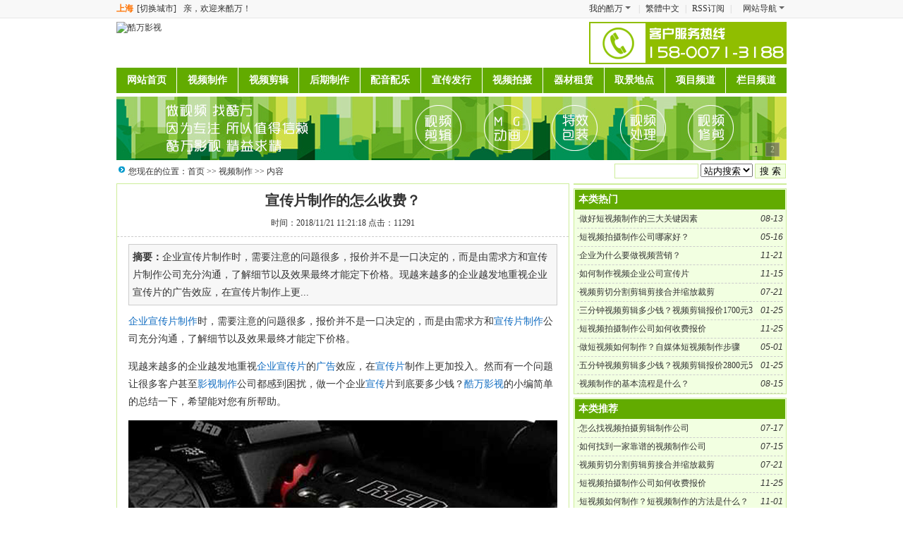

--- FILE ---
content_type: text/html; Charset=GB2312
request_url: https://www.k1518.com/show-83.html
body_size: 7032
content:

<!DOCTYPE html>
<html>
<head>
<meta http-equiv="Content-Type" content="text/html; charset=gb2312" />
<title>宣传片制作的怎么收费？ - 视频制作</title>
<meta name="keywords" content="" />
<meta name="description" content="	企业宣传片制作时，需要注意的问题很多，报价并不是一口决定的，而是由需求方和宣传片制作公司充分沟通，了解细节以及效果最终才能定下价格。	现越来越多的企业越发地重视企业宣传片的广告效应，在宣传片制作上更加投入。然而有一个问题让很多客户甚至影视" />
<link href="/images/css2.css" type=text/css rel=stylesheet>
<script type="text/javascript" src="/js/main.asp"></script>
<!--banner-->
<script language="javascript" src="/static/js/jquery.js"></script>
<script src="/static/js/jquery.KinSlideshow.js" type="text/javascript"></script>
<script type="text/javascript">
var moveStyle
var rand =parseInt(Math.random()*4)
switch(rand){
case 0:	moveStyle="left" ;break;
case 1:	moveStyle="right" ;break;
case 2:	moveStyle="down" ;break;
case 3:	moveStyle="up" ;break;
}
$(function(){
$("#show").KinSlideshow({moveStyle:moveStyle,mouseEvent:"mouseover"});
})
</script>
<!--banner end-->
</head>
<body>
<!-- 全网顶通 -->
<div class="header-top">
<div class="grid kuwan-grid">
	<div class="fl header-greet">
		<span class="item-userinfo">
            <div class="city"><a rel="nofollow" class="current_city" href="https://www.k1518.com/">上海</a><a rel="nofollow" class="change_city" target="_blank" href="/">[切换城市]</a></div>
			亲，欢迎来酷万！
	
            <!--<a rel="nofollow" target="_blank" href="/" class="item-login">请登录</a>
			<span class="split">|</span>
			<a rel="nofollow" target="_blank" href="/" class="item-regx">免费注册</a>-->
	
		</span>
	</div>
	<div class="fr header-nav">
		<div class="dropdown">
			<a href="javascript:void(0)" class="dropdown-hd">我的酷万<b></b></a>
			<ul class="fr dropdown-menu">
				<li><a rel="nofollow" target="_blank" href="/">我的订单</a></li>
				<li><a rel="nofollow" target="_blank" href="/">我的足迹</a></li>
			</ul>
		</div>
		<span class="split">|</span>
			<a id="StranLink">繁體中文</a>
		<span class="split">|</span>
			<a href="https://www.k1518.com/rss/rss.xml" target="_blank">RSS订阅</a>
		<span class="split">|</span>
		<div class="dropdown">
			<a href="javascript:void(0)" class="dropdown-hd">网站导航<b></b></a>
			<ul class="fr dropdown-menu">
                <li><a rel="nofollow" href="https://www.k1518.com/contact.html">客服中心</a></li>
                <li><a rel="nofollow" target="_blank" href="https://www.k1518.com/pay.html">付款方式</a></li>
                <li><a rel="nofollow" target="_blank" href="https://www.k1518.com/agent.html">渠道代理</a></li>
			</ul>
		</div>
        
		<div id="clear"></div>
        
	</div>
</div>
</div>
<!-- 全网顶通 End -->



	<div id="webhead">
	
	<div id="logo">
	<a href="https://www.k1518.com/"><img src="https://www.k1518.com/Images/logo.png" alt="酷万影视" /></a>
	</div>
	
	<div id="right">
		<span class="banner">
		<script src='https://ads.k5118.com/show?id=3'></script>
		</span><a rel="nofollow" class="phone" href="https://www.k1518.com/contact.html"><img src="https://www.k1518.com/images/280x60.png" alt="图片" /></a>
	</div>
	
	
	</div>
    <div id="webmenu">
	<ul>
<li><a href="https://www.k1518.com/" target="_top">网站首页</a></li><li class="split"><a href="https://www.k1518.com/class-16.html" target="_top">视频制作</a></li><li class="split"><a href="https://www.k1518.com/class-5.html" target="_top">视频剪辑</a></li><li class="split"><a href="https://www.k1518.com/class-3.html" target="_top">后期制作</a></li><li class="split"><a href="https://www.k1518.com/class-7.html" target="_top">配音配乐</a></li><li class="split"><a href="https://www.k1518.com/class-15.html" target="_top">宣传发行</a></li><li class="split"><a href="https://www.k1518.com/class-17.html" target="_top">视频拍摄</a></li><li class="split"><a href="https://www.k1518.com/class-13.html" target="_top">器材租赁</a></li><li class="split"><a href="https://www.k1518.com/class-18.html" target="_top">取景地点</a></li><li class="split"><a href="https://www.k1518.com/class-19.html" target="_top">项目频道</a></li><li class="split"><a href="https://www.k1518.com/class-20.html" target="_top">栏目频道</a></li>	</ul>
</div>

	<div id="clear"></div>
<div class="mwall">

<div id=""clear""></div>
<div id="show" class="show mt5">
<a href="https://www.k1518.com/show-132.html" target="_blank"><img src="https://www.k1518.com/static/images/banner_01.jpg" alt="视频制作公司"/></a>
<a href="https://www.k1518.com/show-133.html" target="_blank"><img src="https://www.k1518.com/static/images/banner_02.jpg" alt="视频剪辑公司"/></a>
</div>
<div class="mw">
	<div class="dh">
		<div style="float:right;margin-top:-3px;">
<form id="form1" name="form1" method="post" action="/search.asp?action=search" target="_blank">
<input name="word" type="text" id="word" value="" maxlength="10" size="13" class="borderall" style="height:17px;background:#fff;"/>
  <select name="search" id="search">
    <option value="1">站内搜索</option>
    <option value="2">百度搜索</option>
  </select>
<input type="submit" name="Submit" value="搜 索" class="borderall" style="height:21px;cursor:pointer;"/>
</form>
</div>
您现在的位置：<a href="https://www.k1518.com/">首页</a> >> <a href="https://www.k1518.com/class-16.html">视频制作</a> >> 内容
    </div>
	<div id="nw_left">
		<div id="web2l">
			<h1><a href="https://www.k1518.com/show-83.html">宣传片制作的怎么收费？</a></h1>
			<h3>时间：2018/11/21 11:21:18 点击：11291</h3>
			<div id="content">
            	<div class="zhaiyao"><b>摘要：</b>企业宣传片制作时，需要注意的问题很多，报价并不是一口决定的，而是由需求方和宣传片制作公司充分沟通，了解细节以及效果最终才能定下价格。现越来越多的企业越发地重视企业宣传片的广告效应，在宣传片制作上更...</div><div style="float:left;margin-right:10px;">
<script src='https://ads.k5118.com/show?id=6'></script>
</div><p>
	<a href="https://www.k1518.com/tags-30.html" target="_blank">企业宣传片制作</a>时，需要注意的问题很多，报价并不是一口决定的，而是由需求方和<a href="https://www.k1518.com/tags-28.html" target="_blank">宣传片制作</a>公司充分沟通，了解细节以及效果最终才能定下价格。
</p>
<p>
	现越来越多的企业越发地重视<a href="https://www.k1518.com/tags-29.html" target="_blank">企业宣传片</a>的<a href="https://www.k1518.com/tags-23.html" target="_blank">广告</a>效应，在<a href="https://www.k1518.com/tags-27.html" target="_blank">宣传片</a>制作上更加投入。然而有一个问题让很多客户甚至<a href="https://www.k1518.com/tags-3.html" target="_blank">影视制作</a>公司都感到困扰，做一个企业<a href="https://www.k1518.com/tags-26.html" target="_blank">宣传</a>片到底要多少钱？<a href="https://www.k1518.com/tags-85.html" target="_blank">酷万</a><a href="https://www.k1518.com/tags-1.html" target="_blank">影视</a>的小编简单的总结一下，希望能对您有所帮助。
</p>
<p>
	<img title="宣传片制作的怎么收费？" alt="宣传片制作的怎么收费？" src="/UploadFiles/201903/2019030362116537.jpg" / onload="javascript:DrawImage(this,600)"> 
</p>
<p>
	经常有客户打电话咨询，<a href="https://www.k1518.com/tags-151.html" target="_blank">拍摄</a>一个企业宣传片需要多少钱？你们是不是按时长收费？有时候真不好回答，一定要问，只要给他一个价格范围。比如3-5万，10-20万，客户更晕了，你说的这个价格怎么差别这么大呢？
</p>
<p>
	其实这个很正常，因为这个行业或者说这个活本身有很大的收缩性。不像做画册，你用什么纸，印刷多少，我给你的价格，上下差不了几百块。宣传片不一样，因为它的成本核算只有在<a href="https://www.k1518.com/tags-221.html" target="_blank">脚本</a>定下来才能确定，最少有个框架。这是为什么呢？
</p>
<p>
	简单说，拍摄分前期和<a href="https://www.k1518.com/tags-33.html" target="_blank">后期</a>。首先说前期，就是拍摄部分。用什么设备，需不需要<a href="https://www.k1518.com/tags-9.html" target="_blank">演员</a>，拍摄场景有多少个，拍摄地点有几个，需不需要制作场景。这一项项都是需要钱的。如果用单机拍摄，用的设备是<a href="https://www.k1518.com/tags-119.html" target="_blank">高清</a>机，摄制组人员也就两三个，场景也许就是一个地方-客户的单位，这个片子也许两三万就出来了。
</p>
<p>
	但是有的客户说，我要超高清4K<a href="https://www.k1518.com/tags-18.html" target="_blank">电影</a>机，现在的常用高清设备主分辨率是1920*1080、宽高比16：9。现在拍<a href="https://www.k1518.com/tags-16.html" target="_blank">电视剧</a>也多数用这种设备。这样的设备，价格当然就高，除了设备高，<a href="https://www.k1518.com/tags-82.html" target="_blank">摄像</a>人员的劳务也高，而且都还要配个摄像助理。另外还要有摇臂轨道，摇臂要有个炮手（摇臂操作师），两个技术，轨道也要两个技术，包括推车手。这些硬件的费用一天也得上万。
</p>
<p>
	另外，<a href="https://www.k1518.com/tags-131.html" target="_blank">视频后期制作</a>，也是没有最低，只有最高。为什么，技术不一样，后期复杂程度不同，比如调色可以是普通的调色也可以进入达芬奇系统调色（好莱坞大片常用调色软件），该有三维的地方有人就用二维对付了，三维也有简单复杂之分。这些都是劳动力成本，复杂的费时费力，不复杂的当然价格低啰。
</p>
<p>
	<img title="宣传片制作的怎么收费？" alt="宣传片制作的怎么收费？" src="/UploadFiles/201903/2019030362141097.jpg" / onload="javascript:DrawImage(this,600)"> 
</p></p>
                <p>转载请保留原文地址: <a title="宣传片制作的怎么收费？" href="https://www.k1518.com/show-83.html" target="_blank">https://www.k1518.com/show-83.html</a></p>
			</div>
				
            <div id="copy">责编：邓茜　作者：酷万影视　来源：酷万影视</div>
            <div id="ad468">
<script src='https://ads.k5118.com/show?id=3'></script>
</div>
            <div class="sxart">
			<li>上一篇：<a href='https://www.k1518.com/show-81.html'>3分钟企业宣传片制作一般收费多少？</a></li><li>下一篇：<a href='https://www.k1518.com/show-95.html'>做短视频如何制作？自媒体短视频制作步骤</a></li>
            </div>
		</div>
		<div id="web2l">
			<h6>相关文章</h6>
			<div id="marticle">
				<ul>
					<li>·<a href="https://www.k1518.com/show-164.html">导演助理剧务场务</a></li>
<li>·<a href="https://www.k1518.com/show-163.html">怎么找视频拍摄剪辑制作公司</a></li>
<li>·<a href="https://www.k1518.com/show-162.html">如何找到一家靠谱的视频制作公司</a></li>
<li>·<a href="https://www.k1518.com/show-161.html">上海互免约拍摄影摄像</a></li>
<li>·<a href="https://www.k1518.com/show-160.html">直播带货的视频直播拍摄脚本策划的方法</a></li>
<li>·<a href="https://www.k1518.com/show-159.html">酷万故事 讲故事大赛</a></li>
<li>·<a href="https://www.k1518.com/show-158.html">酷万明星 时尚MV选秀大赛</a></li>
<li>·<a href="https://www.k1518.com/show-157.html">酷万好声音 MV选秀节目</a></li>
<li>·<a href="https://www.k1518.com/show-156.html">电视剧代理宣传发行收益分成模式</a></li>
<li>·<a href="https://www.k1518.com/show-155.html">电影代理宣传发行收益分成模式</a></li>
<li>·<a href="https://www.k1518.com/show-154.html">歌曲发行推广收益分成模式</a></li>
<li>·<a href="https://www.k1518.com/show-153.html">视频剪切分割剪辑剪接合并缩放裁剪</a></li>
<li>·<a href="https://www.k1518.com/show-152.html">短视频拍摄制作公司如何收费报价</a></li>
<li>·<a href="https://www.k1518.com/show-151.html">短视频如何制作？短视频制作的方法是什么？</a></li>
<li>·<a href="https://www.k1518.com/show-150.html">视频制作的基本流程是什么？</a></li>
<li>·<a href="https://www.k1518.com/show-149.html">广告配音价格多少钱一分钟?</a></li>
<li>·<a href="https://www.k1518.com/show-148.html">企业宣传片制作配音一分钟多少钱多少字</a></li>
<li>·<a href="https://www.k1518.com/show-147.html">宣传片配音一分钟多少钱？</a></li>
<li>·<a href="https://www.k1518.com/show-146.html">宣传片配音语速多少字每分钟</a></li>
<li>·<a href="https://www.k1518.com/show-145.html">宣传片配音一分钟多少字合适</a></li>

				</ul>
			</div>
            <div id="clear"></div>
		</div>
	</div>
	<div id="nw_right">
		<div id="web2r" style="text-align:center;">
<script src='https://ads.k5118.com/show?id=4'></script>
</div>
		<div id="web2r">
			<h5>本类热门</h5>
			<ul id="list10">
            	<li><span style="float:right;font-style:italic;font-family:Arial;">08-13</span>·<a href="https://www.k1518.com/show-121.html" >做好短视频制作的三大关键因素</a></li>
<li><span style="float:right;font-style:italic;font-family:Arial;">05-16</span>·<a href="https://www.k1518.com/show-97.html" >短视频拍摄制作公司哪家好？</a></li>
<li><span style="float:right;font-style:italic;font-family:Arial;">11-21</span>·<a href="https://www.k1518.com/show-66.html" >企业为什么要做视频营销？</a></li>
<li><span style="float:right;font-style:italic;font-family:Arial;">11-15</span>·<a href="https://www.k1518.com/show-65.html" >如何制作视频企业公司宣传片</a></li>
<li><span style="float:right;font-style:italic;font-family:Arial;">07-21</span>·<a href="https://www.k1518.com/show-153.html" >视频剪切分割剪辑剪接合并缩放裁剪</a></li>
<li><span style="float:right;font-style:italic;font-family:Arial;">01-25</span>·<a href="https://www.k1518.com/show-132.html" >三分钟视频剪辑多少钱？视频剪辑报价1700元3分钟</a></li>
<li><span style="float:right;font-style:italic;font-family:Arial;">11-25</span>·<a href="https://www.k1518.com/show-152.html" >短视频拍摄制作公司如何收费报价</a></li>
<li><span style="float:right;font-style:italic;font-family:Arial;">05-01</span>·<a href="https://www.k1518.com/show-95.html" >做短视频如何制作？自媒体短视频制作步骤</a></li>
<li><span style="float:right;font-style:italic;font-family:Arial;">01-25</span>·<a href="https://www.k1518.com/show-133.html" >五分钟视频剪辑多少钱？视频剪辑报价2800元5分钟</a></li>
<li><span style="float:right;font-style:italic;font-family:Arial;">08-15</span>·<a href="https://www.k1518.com/show-150.html" >视频制作的基本流程是什么？</a></li>

            </ul>
  		</div>
		<div id="web2r">
			<h5>本类推荐</h5>
			<ul id="list10">
            	<li><span style="float:right;font-style:italic;font-family:Arial;">07-17</span>·<a href="https://www.k1518.com/show-163.html" >怎么找视频拍摄剪辑制作公司</a></li>
<li><span style="float:right;font-style:italic;font-family:Arial;">07-15</span>·<a href="https://www.k1518.com/show-162.html" >如何找到一家靠谱的视频制作公司</a></li>
<li><span style="float:right;font-style:italic;font-family:Arial;">07-21</span>·<a href="https://www.k1518.com/show-153.html" >视频剪切分割剪辑剪接合并缩放裁剪</a></li>
<li><span style="float:right;font-style:italic;font-family:Arial;">11-25</span>·<a href="https://www.k1518.com/show-152.html" >短视频拍摄制作公司如何收费报价</a></li>
<li><span style="float:right;font-style:italic;font-family:Arial;">11-01</span>·<a href="https://www.k1518.com/show-151.html" >短视频如何制作？短视频制作的方法是什么？</a></li>
<li><span style="float:right;font-style:italic;font-family:Arial;">08-15</span>·<a href="https://www.k1518.com/show-150.html" >视频制作的基本流程是什么？</a></li>
<li><span style="float:right;font-style:italic;font-family:Arial;">06-25</span>·<a href="https://www.k1518.com/show-134.html" >一分钟视频剪辑多少钱？视频剪辑报价600元1分钟</a></li>
<li><span style="float:right;font-style:italic;font-family:Arial;">01-25</span>·<a href="https://www.k1518.com/show-133.html" >五分钟视频剪辑多少钱？视频剪辑报价2800元5分钟</a></li>
<li><span style="float:right;font-style:italic;font-family:Arial;">01-25</span>·<a href="https://www.k1518.com/show-132.html" >三分钟视频剪辑多少钱？视频剪辑报价1700元3分钟</a></li>
<li><span style="float:right;font-style:italic;font-family:Arial;">01-25</span>·<a href="https://www.k1518.com/show-131.html" >十分钟视频剪辑多少钱？视频剪辑报价5600元10分钟</a></li>

            </ul>
  		</div>
        <div id="web2r">
			<h5>本类固顶</h5>
			<ul id="list10">
            	<li><span style="float:right;font-style:italic;font-family:Arial;">07-17</span>·<a href="https://www.k1518.com/show-163.html" >怎么找视频拍摄剪辑制作公司</a></li>
<li><span style="float:right;font-style:italic;font-family:Arial;">07-15</span>·<a href="https://www.k1518.com/show-162.html" >如何找到一家靠谱的视频制作公司</a></li>
<li><span style="float:right;font-style:italic;font-family:Arial;">07-21</span>·<a href="https://www.k1518.com/show-153.html" >视频剪切分割剪辑剪接合并缩放裁剪</a></li>
<li><span style="float:right;font-style:italic;font-family:Arial;">11-25</span>·<a href="https://www.k1518.com/show-152.html" >短视频拍摄制作公司如何收费报价</a></li>
<li><span style="float:right;font-style:italic;font-family:Arial;">11-01</span>·<a href="https://www.k1518.com/show-151.html" >短视频如何制作？短视频制作的方法是什么？</a></li>
<li><span style="float:right;font-style:italic;font-family:Arial;">08-15</span>·<a href="https://www.k1518.com/show-150.html" >视频制作的基本流程是什么？</a></li>
<li><span style="float:right;font-style:italic;font-family:Arial;">06-25</span>·<a href="https://www.k1518.com/show-134.html" >一分钟视频剪辑多少钱？视频剪辑报价600元1分钟</a></li>
<li><span style="float:right;font-style:italic;font-family:Arial;">01-25</span>·<a href="https://www.k1518.com/show-133.html" >五分钟视频剪辑多少钱？视频剪辑报价2800元5分钟</a></li>
<li><span style="float:right;font-style:italic;font-family:Arial;">01-25</span>·<a href="https://www.k1518.com/show-132.html" >三分钟视频剪辑多少钱？视频剪辑报价1700元3分钟</a></li>
<li><span style="float:right;font-style:italic;font-family:Arial;">01-25</span>·<a href="https://www.k1518.com/show-131.html" >十分钟视频剪辑多少钱？视频剪辑报价5600元10分钟</a></li>

            </ul>
  		</div>
	</div>
</div>
<script type="text/javascript" src="/Ajaxpl.asp"></script>

<div style="display:none;" id="_count">
<script type="text/javascript" src="/js/count.asp?id=83"></script>
</div>
<script>$('count').innerHTML=$('_count').innerHTML;</script>
	<div id="clear"></div>
<script src='https://ads.k5118.com/show?id=1'></script>
	<script language="javascript" src="/js/Std_StranJF.Js"></script>
</div>
<div id="footer">
 <div class="footer">
	  <div class="footermenu">
			<div class="footermenulist">
			   <ul>
				 <li><a rel="nofollow" href="https://www.k1518.com/about.html" target="_blank">关于我们</a><span class="split">|</span></li>
				 <li><a rel="nofollow" href="https://www.k1518.com/contact.html" target="_blank">联系方式</a><span class="split">|</span></li>
				 <li><a rel="nofollow" href="https://ads.k5118.com/" target="_blank">广告服务</a><span class="split">|</span></li>
				 <li><a rel="nofollow" href="https://www.k1518.com/class-25.html" target="_blank">人才招聘</a><span class="split">|</span></li>
				 <li><a rel="nofollow" href="https://www.k1518.com/link.html" target="_blank">友情链接</a><span class="split">|</span></li>
				 <li><a href="https://www.k1518.com/sitemap.html" target="_blank">网站地图</a></li>
			   </ul>
			</div>
			<div id="SystemLanguage" class="systemlanguage">
			<em>LANGUAGE</em><span><a href="javascript:void(0);" title="当前语言中国" id="ShowSystemLanguage">中国</a></span>
			</div>
	  </div>
	   <!--地址：上海市浦东新区年家浜路528号<br />全国统一服务热线：15800713188<br />微信QQ：316733188<br />电子邮箱: kefu@k1518.com-->
	  <div class="footercopyright">
			<div class="copyright">
				<p>Powered by <a rel="nofollow" href="https://www.k1518.com/" target="_blank">酷万影视</a> 1.8 <!----></p>
				<p>&copy; 1997-2026 <a rel="nofollow" href="https://www.k5118.com/" target="_blank">Kuwan Technology Ltd.</a></p>
			</div>
			<div class="footerauthenticate">
				<p><a rel="nofollow" href="https://beian.miit.gov.cn/" target="_blank"><i class="icon-icplogo"></i>沪ICP备13005996号-5</a> <a rel="nofollow" href="https://www.beian.gov.cn/portal/registerSystemInfo?recordcode=31011502005596" target="_blank"><i class="icon-gwablogo"></i>沪公网安备31011502005596号</a></p>
				<p>带宽由&nbsp;<a rel="nofollow" href="https://www.k5118.com/" target="_blank">酷万网络</a>&nbsp;提供 执行时间：265.625 ms </p>
			</div>
	  </div>
 </div>
</div>
<!--Footer End-->
<!--百度商桥 begin-->
<script>
var _hmt = _hmt || [];
(function() {
  var hm = document.createElement("script");
  hm.src = "https://hm.baidu.com/hm.js?c53cbc189e97059b6184bdd61546f2f4";
  var s = document.getElementsByTagName("script")[0]; 
  s.parentNode.insertBefore(hm, s);
})();
</script>
<!--百度商桥 end-->
</body>
</html>

--- FILE ---
content_type: text/css
request_url: https://www.k1518.com/images/css2.css
body_size: 6224
content:
@import '/KindEditor/plugins/code/prettify.css';
* html,.mw {width:950px;margin:0 auto;background:#ffffff;}
* {word-wrap:break-word;word-break:break-all;}
body {position:relative;margin:0;background:#FFFFFF;outline:none;}
body,td,form {color:#333;font-size:12px;}
a {outline:none;}
p,ul,ol,dl,dd,h1,h2,h3,h4,h5,h6,ul,li,img,blockquote,form { margin:0; padding:0; border:0; list-style:none;}
h1 {margin:10px 0;text-align:center;font:bold 20px "Microsoft Yahei",sans-serif;overflow:hidden;}
h3 {padding-bottom:10px;margin-bottom:10px;text-align:center;font-weight:normal;font-size:12px;border-bottom:1px dashed #ccc;overflow:hidden;}
.mwall {width:950px;margin:0 auto;background:#ffffff;height:auto!important;}
#ad250 {float:left;margin-right:5px;}
#ad468 {height:60px;width:468px;margin:5px auto;}
.bgf7f7f7 {background:#f7f7f7;padding-left:3px;}
.borderall {border:1px solid #CDED9A;background:#f2ffe1;}
#clear {margin:0;padding:0;clear:both;background:#ffffff;}
.note {font-size:12px;color:#999;font-style:italic;}
.adgs {padding-left:50px;}
.display {display:none;}

a:link,a:visited {color:#333;text-decoration:none;}
a:hover {color:#FF7200;text-decoration:underline;}

.highlight,
a.highlight {
  color: #FF7200;
}

/* 浮动 */
.fl{float: left;}
.fr{float: right;}

/* 页头 BEGIN
--------------------------------------------------------------------------------------------------------*/
.header-top {
  height: 25px;
  width: 100%;
  background: #f8f8f8;
  border-bottom: 1px solid #e7e7e7;
  line-height: 25px;
  color: #333;
  z-index: 110;
  /*position: fixed;*/
}
.kuwan-grid {
  width: 950px;
  margin: 0 auto;
  *zoom: 1;
}
.header-top .city{ float:left; margin-right: 10px; }
.header-top .current_city { font-weight: bold; color: #ff7200; }
.header-top .change_city { padding-left: 5px; }
.header-top .item-login {
  color: #ff7200;
}
.header-top .split {
  display: inline-block;
  padding: 0 5px;
  color: #ccc;
}
.header-top .dropdown {
  z-index: 101;
}

.dropdown {
  display: inline-block;
  position: relative;
  *display: inline;
  /* IE7 inline-block hack */
  *zoom: 1;
  line-height: 18px;
  z-index: 100;
  white-space: nowrap;
}
.dropdown-hd {
  display: inline-block;
  padding: 1px 14px 1px 8px;
}
.dropdown-hd b {
  position: absolute;
  right: 3px;
  top: 7px;
  width: 0;
  height: 0;
  border-width: 4px;
  border-style: solid;
  border-color: #666 transparent transparent;
  -webkit-transform-origin: 50% 20%;
  -moz-transform-origin: 50% 20%;
  -ms-transform-origin: 50% 20%;
  transform-origin: 50% 20%;
  -webkit-transition: -webkit-transform 0.5s ease;
  -moz-transition: -moz-transform 0.5s ease;
  -o-transition: -o-transform 0.5s ease;
  transition: transform 0.5s ease;
}
.dropdown-menu {
  display: none;
  padding-left: 0;
  list-style: none;
}
.dropdown.hover .dropdown-hd,
.dropdown:hover .dropdown-hd {
  position: relative;
  z-index: 1;
  border-width: 1px 1px 0;
  border-style: solid;
  border-color: #bfbfbf;
  padding: 2px 13px 4px 7px;
  background: #fff;
}
.dropdown.hover .dropdown-hd b,
.dropdown:hover .dropdown-hd b {
  -webkit-transform: rotate(180deg);
  -ms-transform: rotate(180deg);
  -o-transform: rotate(180deg);
  transform: rotate(180deg);
}
.dropdown.hover .dropdown-menu,
.dropdown:hover .dropdown-menu {
  display: block;
  position: absolute;
  top: 100%;
  margin-top: -1px;
  left: 0;
  float: left;
  min-width: 72px;
  padding: 5px;
  border: 1px solid #bfbfbf;
  background: #fff;
}
.dropdown.hover .dropdown-menu a,
.dropdown:hover .dropdown-menu a {
  display: block;
  padding: 2px 5px;
}
.dropdown.hover .dropdown-menu.fr,
.dropdown:hover .dropdown-menu.fr {
  left: auto;
  right: 0;
}

.header-nav .rss{margin-bottom:3px;overflow:hidden;vertical-align:middle;}

.loginForm{position:relative;font-family:"Arial","simsun";padding-left:5px;}
.loginForm,.loginSelect{float:left;}
.loginSelect{position:relative;z-index:10;padding-left:5px;padding-top:1px;}
#loginBtn{cursor:pointer;width:51px;height:19px;overflow:hidden;border:none;background: #C8EFFF;display:inline-block;_display:inline;_zoom:1;color:#498BAF;padding-top:1px;_padding-top:3px;float:left;_margin-top:1px;margin-right:5px;text-align:center}

#webhead {width:950px;height:60px;margin:5px auto;}
#webhead #logo {float:left;width:167px;}
#webhead #right {float:right;width:760px;text-align:right;}
#webhead #right .banner {text-align:right;}
#webhead #right .phone {margin-left:5px;text-align:right;}
    
/*导航*/
#webmenu {width:950px;margin:0 auto 5px;height:36px;background: #62ab00;}
#webmenu li {float:left;width:85.45px;height:36px;line-height:36px;font-size:14px;text-align:center;color:#FFFFFF;position:relative;}
#webmenu .split {border-left:#FFF solid 1px;}
#webmenu li:hover {background: #90be00;}
#webmenu .active {background: #90be00;}
#webmenu a:link,#webmenu a:visited {color:#FFFFFF;font-weight:bold;text-decoration:none;outline:none;}

/*下拉菜单*/
#webmenu li div a:link,#webmenu li div a:visited{ display:block; text-decoration:none; color:#61ab00; width:100%; height:24px; line-height:24px; text-align:center;}
#webmenu li div a:hover{color:#FFFFFF; background:#62ab00; text-decoration:none;outline:none;}
#webmenu li div{display:none; position:absolute; top:36px; left:0; width:117.75px; /*border: 1px solid #CDED9A;*/ /*border-left: 6px solid #CDED9A;*/ background: #f2ffe1;}
#webmenu li {z-index:9999;}

/* 共用
--------------------------------------------------------------------------------------------------------*/
.show{width: 950px; height: 90px; margin-left:auto; margin-right:auto; visibility:hidden;}
.show img{width: 950px; height: 90px; display: block;}
.show .KSS_titleBar{display:none;}
.show .KSS_titleBox{display:none;}
.show .KSS_btnBox{display:block;}

/* 页脚 BEGIN
--------------------------------------------------------------------------------------------------------*/
#footer{
	background-color: #363636;
	width: 100%;
	height: 100px;
	color: #999;
}
.footer{
	background-color: #363636;
	width: 950px;
	height: 75px;
	margin-right: auto;
	margin-left: auto;
	color: #999;
	border-top-width: 2px;
	border-top-style: solid;
	border-top-color: #62ab00;
	margin-top: 10px;
	padding-top: 10px;
	padding-bottom: 10px;
}
.footer a{
	color: #999;
	outline:none;	
}
.footer a:active {
	color: #999;
}
.footermenu{
	line-height: 24px;
	height: 24px;
}
.footermenulist ul li{float: left;}
.footermenulist ul li a{
	display: block;
	float: left;
	color: #CCC;
}
.footermenulist ul li a:hover{
	color: #CCC;	
}
.footermenulist ul li .split {
    display: inline-block;
    padding: 0px 5px;
    color: #444;
}
.footercopyright{
	overflow: hidden;
}
.copyright{
	float: left;
	overflow: hidden;
	line-height: 24px;
}
.footerauthenticate{
	line-height: 24px;
	overflow: hidden;
	float: right;
	text-align: right;
}
.footerauthenticate a{
	overflow: hidden;
}
.footercnnic{
	width: 100px;
}
.systemlanguage {
    background-color: #555;
    float: right;
    font-size: 13px;
    line-height: 24px;
    padding-right: 10px;
}
.systemlanguage em {
    font-style: normal;
	font-size: 1em;
    background-color: #333;
    display: block;
    padding-right: 10px;
    padding-left: 10px;
    float: left;
    margin-right: 10px;
}
.systemlanguage span {
    color: #CCC;
}
.systemlanguage span a {
    color: #CCC;
    font-size: 12px;
    background-image: url("menu_icon_down.png");
    background-repeat: no-repeat;
    float: left;
    display: block;
	text-decoration: none;
    padding-right: 20px;
    padding-left: 10px;
    background-position: right 5px;
}
.icon-icplogo,.icon-gwablogo{width:14px;height:17px;display:inline-block;overflow:hidden;background:url(icons.png) no-repeat;}
.icon-icplogo{background-position:-600px -5px;position:relative;top:3px;padding-right:3px;}
.icon-gwablogo{background-position:-623px -5px;position:relative;top:3px;padding-right:3px;}
/* 页脚 END
--------------------------------------------------------------------------------------------------------*/

/*图片文章调用*/
.topimg {overflow:auto;} 
.topimg li{float:left;width:145px;line-height:25px;text-align:center;}
.topimg li span {float:left;width:130px;line-height:23px;height:23px;overflow:hidden}
.topimg li span a:link,.topimg li span a:visited{color:#ff0000;}

/*首页*/
#ileft {float:left;width:212px;}
#icenter {float:left;margin:0 5px;width:514px;}
	#ileft1 {float:left;width:252px;}
	#icenter1 {float:left;margin-left:6px;width:474px;}
#indexright {float:right;width:212px;}
.topnews {margin:0 0 5px 7px;}
.topnews h4 {font:bold 22px Microsoft Yahei,sans-serif;margin:5px auto;line-height:30px;height:30px;overflow:hidden;}
.topnews h4 a{text-decoration:none;}

.notice {background:#f2ffe1;height:25px;line-height:25px;text-align:left;padding:0 4px;}
.notice div {float:left;}
.notice ul {width:400px;overflow:hidden;}
.notice li {float:left;width:400px;line-height:20px;height:20px;overflow:hidden;}
#toplist {float:left;width:470px;margin-top:5px;}
#toplist li {text-align:left;font-size:14px;line-height:25px;height:25px;overflow:hidden;padding-left:5px;}
#toplist li span {float:right;color:#999999;}

.userlist {border:1px solid #E7E3E7;border-top:0;}
.userlist td {text-align:left;height:22px;}
.topjx {text-align:left;color:#666;line-height:23px;}
#ilist,#ilist212,#ilist250 {border:1px solid #CDED9A;background: #ffffff;text-align:left;margin-bottom:4px;}
#ilist9 {width:512px;border:1px solid #CDED9A;background: #ffffff;text-align:left;margin-bottom:5px;}
#ilist h6,#ilist212 h6,#ilist250 h6 {color:#FFFFFF;background: #62ab00;padding:5px;margin:1px;font-size:14px;}
#ilist h6 span,#ilist212 h6 span,#ilist250 h6 span{float:right;font-size:12px;color:#cccccc;font-weight:normal}
#ilist h6 a,#ilist212 h6 a,#ilist250 h6 a{color:#FFFFFF;}
#ilist9 ul {width:512px;margin:0px auto;overflow:hidden;}
#ilist212 ul {width:210px;overflow:hidden;}
#ilist250 ul {width:250px;overflow:hidden;}
#ilist {float:left;width:360px;}
#ilist ul {padding:0 4px;}
#ilist li {float:left;font-size:12px;width:350px;line-height:22px;height:22px;overflow:hidden;margin-left:1px}
#ilist212 li {float:left;font-size:12px;width:207px;line-height:22px;height:22px;overflow:hidden;margin-left:1px}
#ilist250 li {float:left;font-size:12px;width:244px;line-height:22px;height:22px;overflow:hidden;margin-left:1px;}
#indexright .ititle {background:url(title_bg.gif) left top no-repeat;color:#424542;font-size:12px;text-align:left;padding:7px 10px;letter-spacing: 5px;font-weight:bold;}
#indexright .igslist {border-bottom:1px solid #E7E3E7;text-align:left;padding:5px 0 5px 3px;height:68px;overflow:hidden;}
.igslist a:link,.igslist a:visited {color:#FF6500;}
.igslist li {color:#00309C;padding:3px;line-height:19px;}
.iltitle {background:url(title_bg2.gif) no-repeat;color:#424542;padding:7px 15px 8px 15px;text-align:left;letter-spacing: 5px;font-weight:bold;}
.illist {border:1px solid #E7E3E7;border-top:0;text-align:left;padding:5px 4px;position: relative;}
#ilall {float:left;width:240px;border-bottom:1px dashed #E7E3E7;padding:5px}
.ihits {float:left;width:25px;padding:5px 0;text-align:center;margin:0 5px 5px 0;background:#FFEB7B;color:#CE0000;font-weight:bold;}
.iltitle_1 {float:left;width:198px;text-align:left;}
.iltitle_1 li {margin-top:4px;color:#8C8A8C}
.iltitle_1 a:link,.iltitle_1 a:visited {font-size:14px;color:#00309C;text-decoration:underline;}

#ilist li a:link,#ilist212 li a:link,#toplist li a:link,#ilist250 li a:link,#ilist li a:visited,#ilist212 li a:visited,#ilist250 li a:visited,#toplist li a:visited{color:#61ab00;}

.link {padding:5px 5px;text-align:left;line-height:20px;border:1px solid #CDED9A;margin-bottom:4px;}

#nw_right {float:right;}
#web2r {border:1px solid #CDED9A;width:300px;background: #f2ffe1;text-align:left;margin-bottom:5px;}
#web2r h5 {background: #62ab00;padding:5px;margin:1px;font-size:14px;color:#FFFFFF;}
#web2r ul {padding:0 4px;}
#list10 li {font-size:12px;height:25px;line-height:25px;border-bottom:1px dashed #ccc;overflow:hidden;}

#nw_left {float:left;}
#web2l {width:640px;border:1px solid #CDED9A;margin:0 0px 5px 0;text-align:left;}
#web2l h1{width:95%;width:95%;margin-left:auto;margin-right:auto;}
#web2l h5 span {background:#FF0066;color:#ffffff;padding:3px 5px;font-weight:bold;}
#web2l h5 span a:link,#web2l h5 span a:visited {color:#FFFFFF;}
#web2l h5 span a:hover {color:#FFFF00;text-decoration:none;}
#web2l h6 {background: #62ab00;padding:5px;margin:1px;font-size:14px;color:#FFFFFF;}
#web2l h6 a{color:#FFFFFF;}
#web2l #content {width:95%;margin:10px auto 10px;font-size:14px;line-height:25px;overflow:hidden;}
#content a{color:#136EC2;}
#web2l #content p{margin-bottom:1em;}
#web2l #content div{font-size:14px;}
#web2l #content #listul a{text-decoration:underline;}
#web2l #content .zhaiyao {margin:0 0 10px;padding:5px;border:1px solid #ccc;background:#f7f7f7;}
#web2l #copy {width:95%;margin:5px auto;padding:10px 0;border-bottom:1px dashed #ccc;text-align:right;}

#web2l #content li {font-size:12px;color:#000000;}
#web2l #content #listul li a:link,#web2l #content #listul li a:visited {font-size:14px;color:#61ab00;font-weight:bold;text-decoration:none;}
#web2l #content #listul li a:hover {color:#FF7200;text-decoration:underline;}
#web2l #content .box{padding:0 1em; line-height:2em; margin-top:5px;padding-bottom:5px;color:#003300}

.dh {background:url(dh.gif) 2px 8px no-repeat;padding:7px 0 7px 16px;margin:1px;text-align:left;font-weight:normal;font-size:12px;}
.dh span {float:right;}

/*列表分页*/
	#page {width:100%;padding:15px 0;}
    #pagetop {width:100%;padding:3px 0;}
	#pagetop ul,#page ul{margin:0 auto 5px auto; display:table;text-align:center;}
	#pagetop li,#page li{float:left;*float:none;line-height:21px;height:21px;margin: 2px;display:inline; zoom:1;}
	#pagetop span,#page span{display: block; padding: 2px 5px; background: #f2ffe1; border: 1px solid #CCC; color: #999999; }
	#pagetop a,#page a{font-size:12px;display: block; text-decoration: none; margin:0px; color: #FFFFFF;padding: 2px 5px 2px 5px;background:#62ab00;}
	#pagetop a:link,#pagetop a:visited,#page a:link,#page a:visited {border: 1px solid #CCCCCC; }
	#pagetop a:hover,#page a:hover {background:#f2ffe1;color:#61ab00;}
	#pagetop #span1,#page #span1 {background:#FFFFFF;display: block;}

.gcontent {padding:5px 5px 0 5px;}

.plun {padding:5px;border-bottom:1px dashed #CDED9A;}
.ptitle {margin:3px 0;}
.pnoi {float:left;width:60px;}
.pIP {float:left;width:130px;}
.pname {float:left;width:140px;color:#FF0000;}
.ptime {float:left;width:100px;}
.pings{width:95%;line-height:18px;padding:10px;margin-bottom:7px;}
.repings {margin:0 3px;padding:0 15px}
.sub{height:20px; width:48px; background:url(input_bg.gif); border:0; padding:2px 0 0; font-size:12px;}
#MultiPage{margin:10px 20px;font: 12px Arial, Helvetica, sans-serif; overflow:auto;}
#MultiPage a{float:left;display:block;padding:2px 6px;text-decoration: none;border: 1px solid #CDED9A; background:#62ab00;color:#FFFFFF}
#MultiPage a:hover {background:#f2ffe1;color:#61ab00;}
#MultiPage .total {margin:0 2px 0 -1px;font-weight: bold;background:#f2ffe1;color:#61ab00;}
#MultiPage .pages {margin:0 1px 0 -1px;font-weight: bold;background:#f2ffe1;color:#61ab00;}
.num {margin-right:1px}
.redirect{margin-right:1px;height: 16px !important;height:15px}
#MultiPage .curpage{margin-right:1px;font-weight: bold;background:#f2ffe1;color:#61ab00;}
.pingp {float:right;width:250px;height:200px;margin:3px 1px;text-align:left;overflow: auto;overflow-x:hidden;scrollbar-arrow-color:#E70000;scrollbar-base-color:#EFF7FF;}
	.pingp img {cursor:pointer;margin:5px 8px;}

.rclass {float:left;width:298px;margin:0px auto;overflow:hidden;}
.rclass li {float:left;font-size:13px;font-weight:bold;width:280px;margin:0 5px;padding:8px 0;border-bottom:1px dashed #ccc;}
.rclass .yaoclass {float:left;font-size:12px;font-weight:normal;width:130px;padding-left:5px;}

#sclass {float:left;width:314px;margin-bottom:5px;}
#sclass h6 {background: #62ab00;padding:5px 15px;margin:1px;font-size:14px;}
#sclass h6 span {float:right;font-weight:normal;font-size:12px;letter-spacing: normal;}
#sclass ul {padding:0 4px;}
#sclass li {font-size:12px;height:25px;line-height:25px;border-bottom:1px dashed #ccc;overflow:hidden;}
#sclass li a:link,#sclass li a:visited {color:#61ab00;}
#sclass li a:hover {color:#FF7200;}

.tags {font-size:12px;overflow:hidden;width:95%;margin:5px auto 5px;}
.tags a:link,.tags a:visited{color:#0000FF}
/*相关文章*/
#marticle {float:left;font-size:12px;}
#marticle ul {padding-left:5px;}
#marticle li {float:left;width:310px;margin-right:5px;line-height:25px;height:25px;overflow:hidden;border-bottom:1px dashed #cccccc;}
/*上下篇*/
.sxart {width:95%;margin-left:auto;margin-right:auto;border-top:1px dashed #ccc;}
.sxart li{margin:8px 0;font-size:14px;color:#ff0000;}

/* */
#Artlist10,#Artlist10num {padding:2px 1px;}
#Artlist10 li {text-align:left;height:22px;line-height:22px;overflow:hidden;}
#Artlist10num li {text-align:left;height:22px;line-height:22px;padding-left:5px;overflow:hidden;}
#Artlist10 li span,#Artlist10num li span {float:right;}
#Artlist101 {padding:5px 0;}
#Artlist101 li {float:left;margin-left:3px;font-size:12px;width:248px;text-align:left;height:22px;line-height:22px;overflow:hidden;}
#Artlist101 li span {float:right;}
#indeximg {border-bottom:1px dashed #cccccc;margin-bottom:5px;height:110px;line-height:110px;}
#indeximg li {float:left;width:115px;text-align:center;height:100px;line-height:100px;padding:5px 0;}

.nTableft {border:1px solid #CDED9A;position: relative}
.TabTitleleft {}
.TabTitleleft li {float:left;line-height:200%;text-align:center;width:50%;border-bottom:1px solid #CDED9A;cursor:pointer;}
.TabTitleleft5 {background:#ffffff;}
.TabTitleleft5 li {float:left;font-size:12px;color:#FFFFFF;font-weight:bold;line-height:200%;text-align:center;width:25%;border-bottom:1px solid #CDED9A;cursor:pointer;}
.TabTitleleft .active,.TabTitleleft5 .active{font-weight:bold;color:#61ab00;background:#f2ffe1;}
.TabTitleleft .normal,.TabTitleleft5 .normal{background:#62ab00;color:#FFFFFF;}
.TabContent3 {overflow:hidden;clear:both;padding-bottom:3px;}
.nTableft td {text-align:left;height:22px;}

.indexvote h5 {margin:0 6px;font-size:14px;}
.indexvote li {margin:2px;line-height:25px;}
.indexvote .artsubmit {width:47px;height:21px;background:url(vote.gif) no-repeat;border:0;color:#fff;}

/*友情链接*/
.black_overlay{display:none;position:absolute;top:0;left:0;width:100%;height:100%;background-color:black;z-index:1001;-moz-opacity:0.8;opacity:.80;filter:alpha(opacity=80);}
.white_content{display:none;position:absolute;bottom:200px;left:0;width:400px;height:200px;padding:16px;border:16px solid #CDED9A;background-color:white;z-index:1002;overflow:auto;}
.white_content h5 span {float:right;}
.white_content h5 {font:bold 16px "Microsoft Yahei",sans-serif;text-align:center;border-bottom:1px solid #CDED9A;}

#toptextad {border:1px solid #CDED9A;width:950px;margin:0 auto 5px auto;text-align:left;padding:5px 0;height:20px;}
	#toptextad li{float:left;width:150px;text-align:center;padding-left:5px;line-height:20px;}
.copylink {font-size:14px;margin:5px 0;}   
.copylink a{text-decoration:underline;}
.laoynoi1 {font-size:14px; font-family:Arial; font-weight:bold;color:#ff0000; font-style:italic;}
.laoynoi2 {font-size:14px; font-family:Arial; font-weight:bold;color:#79C04D; font-style:italic;}

/*底部自定义页面*/
.DiypageMenu {line-height:40px;}
.DiypageMenu a{font-size:12px;color:#61ab00;}
.topimg dl,#indeximg dl {
	overflow:hidden;margin:10px 0;
	padding:0px 10px;
}
.topimg dl dt {
	float:left;
	width:75px;
}
#indeximg dl dt {
	float:left;
	width:105px;
}
.topimg dl dd h2,#indeximg dl dd h2 {
	font-size:14px;
	height:22px;line-height:22px;
	overflow:hidden;
}
.topimg dl dd div {
	line-height:20px;color:#666;height:40px;overflow:hidden;
}
#indeximg dl dd div {
	line-height:20px;color:#666;height:60px;overflow:hidden;
}


--- FILE ---
content_type: application/javascript
request_url: https://www.k1518.com/static/js/jquery.KinSlideshow.js
body_size: 3067
content:
eval((function(a,b){return a.replace(/\w+/g, function(ss){ return b[parseInt(ss, 36)]; }); })("(0($) {\r$.1.2 = 0(3){\r3 = 4.5({\r6 : 7,\r8 : 9,\ra:\"b\",\rc:\"d\",\re:f,\rg:{h:i,j:\"#k\",l:m.7},\rn:f,\ro:{p:q,r:\"#s\",t:\"u\",v:\"w\"},\rx:f,\ry:{z:\"#10\",11:\"#12\",13:\"#14\",15:\"#k\",16:\"u\",17:\"#18\",19:\"#1a\",1b:1c,1d:m.1e}\r},3);\r1f 1g = {h:i,j:\"#k\",l:m.7}\r1f 1h = {p:q,r:\"#s\",t:\"u\",v:\"w\"}\r1f 1i = {z:\"#10\",11:\"#12\",13:\"#14\",15:\"#k\",16:\"u\",17:\"#18\",19:\"#1a\",1b:1c,1d:m.1e}\r1j (1f 1k 1l 1g){\r1m(3.g[1k] == 1n){\r3.g[1k] = 1g[1k];\r}\r}\r1j (1f 1k 1l 1h){\r1m(3.o[1k] == 1n){\r3.o[1k] = 1h[1k];\r}\r}\r1j (1f 1k 1l 1i){\r1m(3.y[1k] == 1n){\r3.y[1k] = 1i[1k];\r}\r}\r1f 1o = 1p;\r1f 1q = $(1o).1r;\r1f 1s = 1t 1u();\r1f 1v = m;\r1f 1w =1t 1u();\r1f 1x = m;\r1f 1y = 3.6;\r1f 1z;\r1f 20 = f;\r1f 21;\r1m(22(1y) || 1y <= 1c){\r1y = 7;\r}\r1m(3.8 > 23){\r3.8 = 23;\r}24 1m(3.8 < 25){\r3.8 = 25;\r}\r0 26(){\r$(1o).27({28:\"29\"});\r$(1q+\" 2a 2b\").27({2c:m});\r2d();\r2e();\r};\r0 2d(){\r1v = $(1q+\" 2a\").2f;\r1w.2g($(1q+\" 2a 2b\").2h());\r1w.2g($(1q+\" 2a 2b\").2i());\r$(1q+\" 2a 2b\").2j(0(2k){\r1s.2g($(1p).2l(\"2m\"));\r});\r$(1q+\" 2a\").2n(\"<2o 2p=\'2q\'><\/2o>\");\r$(1q).2r(\"#2q\").2s().2l(\"2p\",\"2t\").2u(1o);\r2v();\r2w();\r2x();\r2y();\r2z(3.c);\r$(1o).27({28:\"30\"});\r};\r0 2v(){\r$(1o).27({2h:1w[m],2i:1w[1c],31:\"29\",32:\"33\"});\r$(1o).34(\"<2o 35=\'36\'><\/2o>\");\r21 = 3.g.h;\r1m(22(21)){\r21 = i;\r}24 1m(21 < 37){\r21 = 37;\r};\r$(1q+\" .36\").27({2i:21,2h:\"25%\",32:\"38\",39:m,b:m})\r1m(3.e){\r$(1q+\" .36\").27({3a:3.g.j,3b:3.g.l})\r}\r};\r0 2w(){\r1m(3.n){\r$(1o).34(\"<2o 35=\'3c\'><3d 35=\'3e\' 3f=\'3g:3h m m 3i;3j:m;\'><\/3d><\/2o>\");\r$(1q+\" .3c\").27({2i:21,2h:\"25%\",32:\"38\",39:m,b:m})\r$(1q+\" .3c 3d\").27({3k:3.o.p,3l:3.o.r,3m:3.o.t,3n:3.o.v});\r3o(m);\r};\r};\r0 2x(){\r1m(3.y.1b > 3p){3.y.1b = 3p}\r1m(3.y.1b < m || 22(3.y.1b)){3.y.1b = m}\r1m(3.x && 1v >= 3p){\r$(1o).34(\"<2o 35=\'3q\' 3f=\'32:38;3r:3s;39:3t; 3u-3v:25\'><\/2o>\");\r1f 3w = \"\";\r1j(2k=1c;2k<=1v;2k++){\r3w+=\"<3x>\"+2k+\"<\/3x>\";\r}\r3w = \"<3y 2p=\'3z\' 3f=\'3g:m;3j:m; 31:29\'>\"+3w+\"<\/3y>\";\r$(1q+\" .3q\").34(3w);\r$(1q+\" .3q #3z 3x\").27({30:\"41\",42:\"b\",2h:43,2i:43,44:3.y.1b,45:3.y.17,46:\"47\",3a:3.y.z,48:\"49\",4a:\"4b\",4c:4d,3k:q,3m:3.y.16,4e:\"4f\",3b:3.y.1d,3l:3.y.13});\r$(1q+\" #3z 3x:4g(m)\").27({3a:3.y.11,45:3.y.19,3l:3.y.15});\r};\r};\r0 2y(){\r4h(3.a){\r4i \"b\": 4j(); 4k;\r4i \"3r\": 4l();4k;\r4i \"4m\": 4n(); 4k;\r4i \"4o\": 4p(); 4k;\r4q: 3.a = \"b\"; 4j();\r}\r};\r0 4j(){\r$(1q+\" 2o:4r(3p)\").2n(\"<2o 2p=\'4s\'><\/2o>\");\r$(1q).2r(\"#4s\").27({2h:1w[m],2i:1w[1c],31:\"29\",32:\"33\"});\r$(1q).2r(\"#2q\").27({42:\"b\"});\r$(1q).2r(\"#2t\").27({42:\"b\"});\r$(1q+\" #4s 2o\").2n(\"<2o 2p=\'4t\'><\/2o>\");\r$(1q).2r(\"#4t\").27({42:\"b\",2h:\"4u%\"});\r1z = 4v(0(){4w(3.a)},1y*4x+3.8);\r};\r0 4l(){\r$(1q+\" 2o:4r(3p)\").2n(\"<2o 2p=\'4s\'><\/2o>\");\r$(1q).2r(\"#4s\").27({2h:1w[m],2i:1w[1c],31:\"29\",32:\"33\"});\r$(1q).2r(\"#2q\").27({42:\"b\"});\r$(1q).2r(\"#2t\").27({42:\"b\"});\r$(1q+\" #4s 2o\").2n(\"<2o 2p=\'4t\'><\/2o>\");\r$(1q).2r(\"#4t\").27({42:\"b\",2h:\"4u%\"});\r$(1q).2r(\"#2t\").4y(\"\");\r$(1q+\" #2q 2a\").4z(\"<50><\/50>\")\r$(1q+\" #2q 2a\").2j(0(2k){\r$(1q).2r(\"#2t\").51($(1q+\" #2q 50:4g(\"+2k+\")\").4y());\r})\r$(1q).2r(\"#2q\").4y($(1q).2r(\"#2t\").4y());\r1f 52 = (1v-1c)*1w[m];\r$(1q).2r(\"#4s\").53(52);\r1z = 4v(0(){4w(3.a)},1y*4x+3.8);\r};\r0 4n(){\r$(1q+\" 2o:4r(3p)\").2n(\"<2o 2p=\'4s\'><\/2o>\");\r$(1q).2r(\"#4s\").27({2h:1w[m],2i:1w[1c],31:\"29\",32:\"33\"});\r$(1q).2r(\"#4s\").54({55: m}, 1c);\r1z = 4v(0(){4w(3.a)},1y*4x+3.8);\r};\r0 4p(){\r$(1q+\" 2o:4r(3p)\").2n(\"<2o 2p=\'4s\'><\/2o>\");\r$(1q).2r(\"#4s\").27({2h:1w[m],2i:1w[1c],31:\"29\",32:\"33\"});\r$(1q).2r(\"#2t\").4y(\"\");\r$(1q+\" #2q 2a\").4z(\"<50><\/50>\")\r$(1q+\" #2q 2a\").2j(0(2k){\r$(1q).2r(\"#2t\").51($(1q+\" #2q 50:4g(\"+2k+\")\").4y());\r})\r$(1q).2r(\"#2q\").4y($(1q).2r(\"#2t\").4y());\r1f 56 = (1v-1c)*1w[1c];\r$(1q).2r(\"#4s\").54({55: 56}, 1c);\r1z = 4v(0(){4w(3.a)},1y*4x+3.8);\r};\r0 4w(3f){\r4h(3f){\r4i \"b\":\r1m(1x >= 1v){\r1x = m;\r$(1q).2r(\"#4s\").53(m);\r$(1q).2r(\"#4s\").54({53:1w[m]}, 3.8);\r}24{\r57 =(1x+1c)*1w[m];\r1m ($(1q).2r(\"#4s\").58(\':59\')){\r$(1q).2r(\"#4s\").5a();\r$(1q).2r(\"#4s\").54({53: 57}, 3.8);\r}24{\r$(1q).2r(\"#4s\").54({53: 57}, 3.8);\r}\r}\r3o(1x+1c);\r4k;\r4i \"3r\":\r1f 52 = (1v-1c)*1w[m];\r1m(1x >= 1v){\r1x = m;\r$(1q).2r(\"#4s\").53(52+1w[m]);\r$(1q).2r(\"#4s\").54({53:52}, 3.8);\r}24{\r1m(20){\r1x++;\r20 = 5b;\r}\r57 =52-(1x*1w[m]);\r1m ($(1q).2r(\"#4s\").58(\':59\')){\r$(1q).2r(\"#4s\").5a();\r$(1q).2r(\"#4s\").54({53: 57}, 3.8);\r}24{\r$(1q).2r(\"#4s\").54({53: 57}, 3.8);\r}\r}\r3o(1x);\r4k;\r4i \"4m\":\r1m(1x >= 1v){\r1x = m;\r$(1q).2r(\"#4s\").55(m);\r$(1q).2r(\"#4s\").54({55:1w[1c]}, 3.8);\r}24{\r57 =(1x+1c)*1w[1c];\r1m ($(1q).2r(\"#4s\").58(\':59\')){\r$(1q).2r(\"#4s\").5a();\r$(1q).2r(\"#4s\").54({55: 57}, 3.8);\r}24{\r$(1q).2r(\"#4s\").54({55: 57}, 3.8);\r}\r}\r3o(1x+1c);\r4k;\r4i \"4o\":\r1f 52 = (1v-1c)*1w[1c];\r1m(1x >= 1v){\r1x = m;\r$(1q).2r(\"#4s\").55(52+1w[1c]);\r$(1q).2r(\"#4s\").54({55:52}, 3.8);\r}24{\r1m(20){\r1x++;\r20 = 5b;\r}\r57 =52-(1x*1w[1c]);\r1m ($(1q).2r(\"#4s\").58(\':59\')){\r$(1q).2r(\"#4s\").5a();\r$(1q).2r(\"#4s\").54({55: 57}, 3.8);\r}24{\r$(1q).2r(\"#4s\").54({55: 57}, 3.8);\r}\r}\r3o(1x);\r4k;\r}\r1x++;\r}\r0 3o(3v){\r1m(3v == 1v){3v = m};\r1m(3.n){\r$(1q+\" .3c 3d.3e\").4y(1s[3v]);\r};\r$(1q+\" #3z 3x\").2j(0(2k){\r1m(2k == 3v){\r$(1p).27({3a:3.y.11,45:3.y.19,3l:3.y.15});\r}24{\r$(1p).27({3a:3.y.z,45:3.y.17,3l:3.y.13});\r}\r})\r};\r0 2z(5c){\r4h(5c){\r4i \"5d\" : 5e(); 4k;\r4i \"d\" : 5f(); 4k;\r4q : 5f();\r}\r};\r0 5e(){\r$(1q+\" #3z 3x\").5d(0(){\r1f 5g = $(1q+\" #3z 3x\").3v($(1p));\r4h(3.a){\r4i \"b\" :\r1x = 5g-1c; 4k;\r4i \"3r\" :\r1m(20){\r1x = 5g-1c; 4k;\r}24{\r1x = 5g; 4k;\r}\r4i \"4m\" :\r1x = 5g-1c; 4k;\r4i \"4o\" :\r1m(20){\r1x = 5g-1c; 4k;\r}24{\r1x = 5g; 4k;\r}\r}\r4w(3.a);\r$(1q+\" #3z 3x\").2j(0(2k){\r1m(2k ==5g){\r$(1p).27({3a:3.y.11,45:3.y.19,3l:3.y.15});\r}24{\r$(1p).27({3a:3.y.z,45:3.y.17,3l:3.y.13});\r}\r})\r})\r};\r0 5f(){\r$(1q+\" #3z 3x\").5h(0(){\r1f 5g = $(1q+\" #3z 3x\").3v($(1p));\r4h(3.a){\r4i \"b\" :\r1x = 5g-1c; 4k;\r4i \"3r\" :\r1m(20){\r1x = 5g-1c; 4k;\r}24{\r1x = 5g; 4k;\r}\r4i \"4m\" :\r1x = 5g-1c; 4k;\r4i \"4o\" :\r1m(20){\r1x = 5g-1c; 4k;\r}24{\r1x = 5g; 4k;\r}\r};\r4w(3.a);\r$(1q+\" #3z 3x\").2j(0(2k){\r1m(2k ==5g){\r$(1p).27({3a:3.y.11,45:3.y.19,3l:3.y.15});\r}24{\r$(1p).27({3a:3.y.z,45:3.y.17,3l:3.y.13});\r}\r})\r})\r};\r0 2e(){\r$(1q+\" #3z 3x\").5d(0(){\r5i(1z);\r})\r$(1q+\" #3z 3x\").5j(0(){\r1z = 4v(0(){4w(3.a)},1y*4x+3.8);\r})\r};\r5k 26();\r};\r})(4);", "function|fn|KinSlideshow|settings|jQuery|extend|intervalTime|5|moveSpeedTime|400|moveStyle|left|mouseEvent|mouseclick|isHasTitleBar|true|titleBar|titleBar_height|30|titleBar_bgColor|000000|titleBar_alpha|0|isHasTitleFont|titleFont|TitleFont_size|12|TitleFont_color|FFFFFF|TitleFont_family|Verdana|TitleFont_weight|normal|isHasBtn|btn|btn_bgColor|666666|btn_bgHoverColor|B1D85C|btn_fontColor|CCCCCC|btn_fontHoverColor|btn_fontFamily|btn_borderColor|999999|btn_borderHoverColor|54C11A|btn_borderWidth|1|btn_bgAlpha|7|var|titleBar_Bak|titleFont_Bak|btn_Bak|for|key|in|if|undefined|ksthis|this|ksbs|selector|KSS_DateArray|new|Array|KSS_imgaeLength|KSS_Size|KSS_changeFlag|KSS_IntervalTime|KSS_setInterval|KSS_firstMoveFlag|getTitleBar_Height|isNaN|500|else|100|KSS_initialize|css|visibility|hidden|a|img|border|KSS_start|KSS_mousehover|length|push|width|height|each|i|attr|alt|wrapAll|div|id|KSS_content|find|clone|KSS_contentClone|appendTo|KSS_setTitleBar|KSS_setTitleFont|KSS_setBtn|KSS_action|KSS_btnEvent|visible|overflow|position|relative|append|class|KSS_titleBar|25|absolute|bottom|background|opacity|KSS_titleBox|h2|title|style|margin|7px|10px|padding|fontSize|color|fontFamily|fontWeight|setTiltFontShow|2|KSS_btnBox|right|10px|5px|z|index|KSS_btnList|li|ul|btnlistID|listStyle|none|float|18|borderWidth|borderColor|borderStyle|solid|textAlign|center|cursor|pointer|marginLeft|3|lineHeight|18px|eq|switch|case|KSS_moveLeft|break|KSS_moveRight|up|KSS_moveUp|down|KSS_moveDown|default|lt|KSS_moveBox|KSS_XposBox|2000|setInterval|KSS_move|1000|html|wrap|span|prepend|KSS_offsetLeft|scrollLeft|animate|scrollTop|KSS_offsetTop|sp|is|animated|stop|false|Event|mouseover|KSS_btnMouseover|KSS_btnMouseclick|curLiIndex|click|clearInterval|mouseout|return".split("|")));